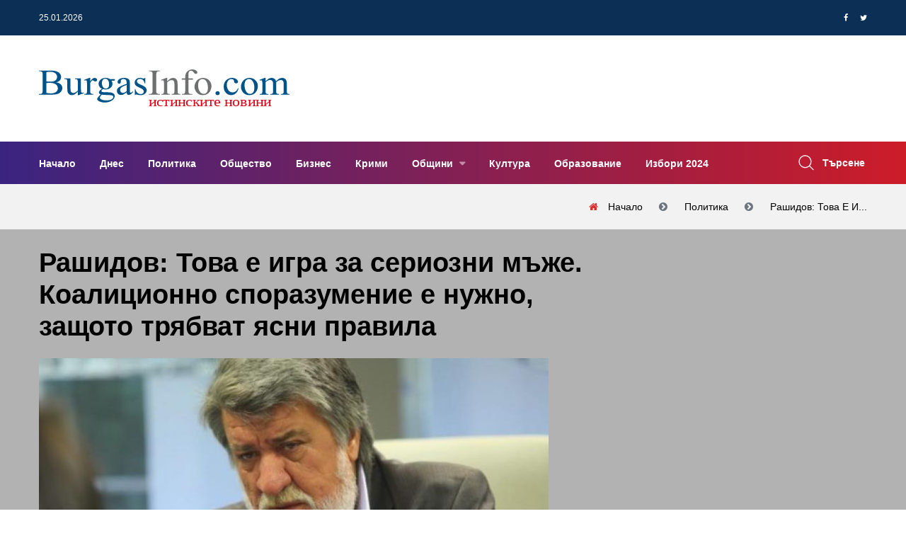

--- FILE ---
content_type: text/html; charset=UTF-8
request_url: https://www.burgasinfo.com/news/view/2/126198
body_size: 14226
content:
<!DOCTYPE html>
<html lang="bg" itemscope itemtype="https://schema.org/WebPage">
 <head>

 <title>Рашидов: Това е игра за сериозни мъже. Коалиционно споразумение е нужно, защото трябват ясни правила - Новини от Бургас и региона</title>
 <!--meta-->
 <meta charset="UTF-8" />
 <meta name="viewport" content="width=device-width, initial-scale=1.0, user-scalable=yes, minimum-scale=1.0, maximum-scale=2.0, viewport-fit=cover" />
 <meta name="format-detection" content="telephone=no" />
 <meta name="google-site-verification" content="G84U_hba45U-sCJT1WMUrcosO04CGeLSeeLzqubstro" />
 <meta name="copyright" content="2017 &amp;copy; БургасИнфо, Preview Ltd; 2011 &amp;copy; NK Software" />
 <meta name="google-site-verification" content="0mBfWtBrerAAKiRK9sSxz51DEqajhdgREj7t4h12uJ8" />
 <meta name="description" content="Това е игра за сериозни мъже. Надявам се да има, защото не виждам как би могло да се управлява без ясни правила, постановки и взаимоотношения. ГЕРБ е ед&amp;hellip;" />
 <meta name="keywords" content="рашидов, иска, коалиционно споразумение, новини, Бургас, Бургасинфо, BurgasInfo" />
 <meta property="og:title" content="Рашидов: Това е игра за сериозни мъже. Коалиционно споразумение е нужно, защото трябват ясни правила" />
 <meta property="og:type" content="article" />
 <meta property="og:site_name" content="BurgasInfo.com" />
 <meta property="og:image" content="https://www.burgasinfo.com/uploads/post/1736cb973e9ab3461d8f5791caf104a7.jpg" />
 <meta property="fb:app_id" content="226807597701120" />
 <meta property="fb:pages" content="118114194914166, 597600373763109" />
 <meta property="og:description" content="Това е игра за сериозни мъже. Надявам се да има, защото не виждам как би могло да се управлява без ясни правила, постановки и взаимоотношения. ГЕРБ е ед&amp;hellip;" />
 <meta property="og:locale" content="bg_BG" />
 <meta property="og:url" content="https://www.burgasinfo.com/news/view/2/126198" />
 <meta property="article:published_time" content="1916-07-07T09:38:09+0200" />
 <meta property="article:modified_time" content="2023-06-27T19:21:51+0300" />
 <meta property="article:author" content="БургасИнфо" />
 <meta property="article:section" content="Политика" />
 <meta property="article:tag" content="рашидов, иска, коалиционно споразумение, новини, Бургас, Бургасинфо, BurgasInfo" />
 <meta property="twitter:image" content="https://www.burgasinfo.com/uploads/post/1736cb973e9ab3461d8f5791caf104a7.jpg" />
 <meta property="twitter:card" content="summary_large_image" />
 <meta property="twitter:site" content="@burgasinfo" />
 <meta property="twitter:creator" content="@burgasinfo" />
 <meta property="twitter:title" content="Рашидов: Това е игра за сериозни мъже. Коалиционно споразумение е нужно, защото трябват ясни правила" />
 <meta property="twitter:description" content="Това е игра за сериозни мъже. Надявам се да има, защото не виждам как би могло да се управлява без ясни правила, постановки и взаимоотношения. ГЕРБ е ед&amp;hellip;" />


 <link rel="canonical" href="https://www.burgasinfo.com/news/view/2/126198"/>
 <!--style-->
 <link rel="dns-prefetch" href="https://call.cleverwebserver.com" />
 <link rel="dns-prefetch" href="https://cdn.onesignal.com" />
 <link rel="dns-prefetch" href="https://connect.facebook.net" />
 <link rel="dns-prefetch" href="https://fonts.googleapis.com" />
 <link rel="dns-prefetch" href="https://fonts.gstatic.com" />
 <link rel="dns-prefetch" href="https://googleads.g.doubleclick.net" />
 <link rel="dns-prefetch" href="https://onesignal.com" />
 <link rel="dns-prefetch" href="https://pagead2.googlesyndication.com" />
 <link rel="dns-prefetch" href="https://region1.analytics.google.com" />
 <link rel="dns-prefetch" href="https://scripts.cleverwebserver.com" />
 <link rel="dns-prefetch" href="https://ui.cleverwebserver.com" />
 <link rel="dns-prefetch" href="https://www.facebook.com" />
 <link rel="dns-prefetch" href="https://www.google-analytics.com" />
 <link rel="dns-prefetch" href="https://www.google.bg" />
 <link rel="dns-prefetch" href="https://www.googletagmanager.com" />
 <link rel="preload" as="font" href="https://www.burgasinfo.com/assets/webfonts/fa-brands-400.woff2"/>
 <link rel="preload" as="font" href="https://www.burgasinfo.com/assets/webfonts/fa-regular-400.woff2"/>
 <link rel="preload" as="font" href="https://www.burgasinfo.com/assets/webfonts/fa-solid-900.woff2"/>
 <link rel="preload" as="font" href="https://www.burgasinfo.com/assets/webfonts/fontawesome-webfont.woff2"/>
 <link rel="preload" as="style" href="https://www.burgasinfo.com/burgasinfo/css/app-common.min.css"/>
 <link rel="stylesheet" type="text/css" href="https://www.burgasinfo.com/burgasinfo/css/app-common.min.css" />
 <link rel="preload" as="script" href="https://www.burgasinfo.com/burgasinfo/js/app-common.min.js"/>

 <link rel="shortcut icon" type="image/ico" href="https://www.burgasinfo.com/images/favicon.ico"/>
 <link rel="alternate" media="only screen and (max-width: 640px)" href="https://m.burgasinfo.com/news/view/2/126198"/>
 <link rel="preload" as="image" href="/thumb/720x405/uploads/post/1736cb973e9ab3461d8f5791caf104a7.jpg" />

 <link rel="alternate" type="application/rss+xml" href="https://www.burgasinfo.com/news/rss" title="burgasinfo.com : Последни новини от Бургас и региона"/>
 <link rel="manifest" href="/manifest.json">
 <script>
 window.OneSignalDeferred = window.OneSignalDeferred || [];
 OneSignalDeferred.push(async function (OneSignal) {
 await OneSignal.init({
 appId: "42d92347-d9c0-48b7-951a-db573a331be3",
 safari_web_id: "web.onesignal.auto.456a4abd-b5a3-4365-958f-9af6b49613be",
 notifyButton: {
 enable: true,
 },
 requiresUserPrivacyConsent: true,
 autoResubscribe: true,
 });
 });

 </script>
 <script>
 (adsbygoogle = window.adsbygoogle || []).pauseAdRequests = 1;
 // (adsbygoogle = window.adsbygoogle || []).push({
 // google_ad_client: "ca-pub-5395473593878378",
 // enable_page_level_ads: true
 // });
 //document.addEventListener('touchstart',function(){(adsbygoogle = window.adsbygoogle || []).pauseAdRequests=0;},{once:true});
 //document.addEventListener('mousemove',function(){(adsbygoogle = window.adsbygoogle || []).pauseAdRequests=0;},{once:true});
 </script>
 <script async src="https://securepubads.g.doubleclick.net/tag/js/gpt.js"></script>
 <script data-ad-client="ca-pub-5395473593878378" async src="https://pagead2.googlesyndication.com/pagead/js/adsbygoogle.js?client=ca-pub-5395473593878378" Crossorigin="anonymous"></script>
 </head>
 <body>

 <!-- Google tag (gtag.js) -->
 <script async src="https://www.googletagmanager.com/gtag/js?id=G-3GCC4PJXXD"></script>
 <script>
 window.dataLayer = window.dataLayer || [];
 function gtag() {
 dataLayer.push(arguments);
 }
 gtag('js', new Date());

 gtag('config', 'G-3GCC4PJXXD');
 gtag('config', 'G-SVX56N9HDZ');
 gtag('event', 'pageview', {'send_to': ['G-3GCC4PJXXD', 'G-SVX56N9HDZ'], 'anonymizeIp': true});
 </script>
 <div id="fb-root"></div>
 <script type="application/ld+json">
 {
 "@context": "https://schema.org",
 "@type": "WebPage",
 "publisher": {
 "@context": "https://schema.org",
 "@type": "Organization",
 "name": "БургасИнфо",
 "url" : "https://burgasinfo.com",
 "logo": {
 "@context":"https://schema.org",
 "@type": "ImageObject",
 "url":"https://www.burgasinfo.com/images/logo.png"
 }
 },
 "author": {
 "@context": "https://schema.org",
 "@type": "Organization",
 "name": "БургасИнфо",
 "url" : "https://burgasinfo.com",
 "logo": {
 "@context":"https://schema.org",
 "@type": "ImageObject",
 "contentUrl":"https://www.burgasinfo.com/images/logo.png"
 }
 }
 }
 </script>
 <!--********************************************************-->
 <!--********************* SITE HEADER **********************-->
 <!--********************************************************-->
 <header class="site-header header-style-three">
 <!--~~~~~~~~~~~~~~~~~~~~~~~~~~~~~~~~~~~~~~~
 Start Header Top Navbar
 ~~~~~~~~~~~~~~~~~~~~~~~~~~~~~~~~~~~~~~~-->
 <div class="header-top-navbar">
 <div class="container">
 <div class="row">
 <div class="col-lg-6 col-md-6 col-sm-6">
 <div class="top-navbar-left">
 <ul class="info">
 <li class="info-date">25.01.2026</li>
 <li class="temperature"></li>
 </ul>
 </div><!--~./ top-navbar-left ~-->
 </div>
 <div class="col-lg-6 col-md-6 col-sm-6">
 <div class="top-navbar-right">

 <div class="social-profile">
 <ul class="social-share-two">
 <li><a href="https://www.facebook.com/dialog/share?app_id=1066192483498302&display=popup&href=https%3A%2F%2Fwww.burgasinfo.com%2Fnews%2Fview%2F2%2F126198&redirect_uri=https%3A%2F%2Fwww.burgasinfo.com%2Fnews%2Fview%2F2%2F126198"><i class="fa fa-facebook"></i></a></li>
 <li><a href="https://twitter.com/intent/tweet?text=https%3A%2F%2Fwww.burgasinfo.com%2Fnews%2Fview%2F2%2F126198" target="_blank"><i class="fa fa-twitter"></i></a></li>

 </ul>
 </div><!--~./ social-profile ~-->
 </div><!--~./ top-navbar-right ~-->
 </div>
 </div>
 </div>
 </div><!--~./ end header top navbar ~-->

 <!--~~~~~~~~~~~~~~~~~~~~~~~~~~~~~~~~~~~~~~~
 Start Header Middle Area
 ~~~~~~~~~~~~~~~~~~~~~~~~~~~~~~~~~~~~~~~-->
 <div class="header-middle-area ptb-20">
 <div class="container">
 <div class="row align-items-center">
 <div class="col-lg-4">
 <div class="site-logo-block">
 <a class="navbar-brand site-logo" href="/">
 <img width="355" height="55" src="/images/logo_BurgasInfo.svg" alt="logo">


 </a>
 </div><!--~./ site-logo-block ~-->
 </div>
 <div class="col-lg-8">
 <!--~~~~~ Start Add Banner ~~~~~-->
 <div class="add-banner">
 <div class="add-content text-right ad_placeholder size728x90" data-ad="1">
 </div>
 </div><!--~./ end add banner ~-->
 </div>
 </div>
 </div>
 </div><!--~./ end header middle area ~-->

<!--~~~~~~~~~~~~~~~~~~~~~~~~~~~~~~~~~~~~~~~
 Start Site Navigation
~~~~~~~~~~~~~~~~~~~~~~~~~~~~~~~~~~~~~~~-->
<div class="site-navigation">
 <div class="container">
 <div class="row">
 <div class="col-12">
 <div class="navbar navbar-expand-lg navigation-area">
 <div class="mainmenu-area">
 <nav class="menu">
 <ul id="nav">
 <li >
 <a href="/" title="Начало">
 Начало </a>
 </li>
 <li >
 <a href="/news/today" title="Днес">
 Днес </a>
 </li>
 <li >
 <a href="/news/index/2" title="Политика">
 Политика </a>
 </li>
 <li >
 <a href="/news/index/5" title="Общество">
 Общество </a>
 </li>
 <li >
 <a href="/news/index/3" title="Бизнес">
 Бизнес </a>
 </li>
 <li >
 <a href="/news/index/10" title="Крими">
 Крими </a>
 </li>
 <li class="dropdown-trigger">
 <a href="/news/index/municipality" title="Общини">
 Общини </a>
 <ul class="dropdown-content">
 <li>
 <a href="/news/index/municipality/1" title="Бургас">
 Бургас </a>
 </li>
 <li>
 <a href="/news/index/municipality/2" title="Айтос">
 Айтос </a>
 </li>
 <li>
 <a href="/news/index/municipality/9" title="Камено">
 Камено </a>
 </li>
 <li>
 <a href="/news/index/municipality/3" title="Карнобат">
 Карнобат </a>
 </li>
 <li>
 <a href="/news/index/municipality/8" title="Малко Търново">
 Малко Търново </a>
 </li>
 <li>
 <a href="/news/index/municipality/4" title="Несебър">
 Несебър </a>
 </li>
 <li>
 <a href="/news/index/municipality/12" title="Поморие">
 Поморие </a>
 </li>
 <li>
 <a href="/news/index/municipality/6" title="Приморско">
 Приморско </a>
 </li>
 <li>
 <a href="/news/index/municipality/10" title="Руен">
 Руен </a>
 </li>
 <li>
 <a href="/news/index/municipality/5" title="Созопол">
 Созопол </a>
 </li>
 <li>
 <a href="/news/index/municipality/7" title="Средец">
 Средец </a>
 </li>
 <li>
 <a href="/news/index/municipality/11" title="Сунгурларе">
 Сунгурларе </a>
 </li>
 <li>
 <a href="/news/index/municipality/13" title="Царево">
 Царево </a>
 </li>
 </ul>
 </li>
 <li >
 <a href="/news/index/7" title="Култура">
 Култура </a>
 </li>
 <li >
 <a href="/news/index/52" title="Образование">
 Образование </a>
 </li>
 <li >
 <a href="/news/index/152" title="Избори 2024">
 Избори 2024 </a>
 </li>
 </ul>
 </nav><!--/.menu-->
 </div><!--~./ mainmenu-wrap ~-->

 <div class="header-navigation-right">
 <div class="search-wrap">
 <div class="search-btn">
 <img width="22" height="22" src="/assets/images/icon/search.png" alt="icon">
 <span>Търсене</span>
 </div>
 <div class="search-form">
 <form action="/news/search/" method="get" enctype="application/x-www-form-urlencoded">
 <input type="search" name="search" placeholder="Search">
 <button type="submit" value=""><i class='fa fa-search'></i></button>
 </form>
 </div>
 </div><!--~./ search-wrap ~-->

 </div><!--~./ header-navigation-right ~-->
 </div><!--~./ navigation-area ~-->
 </div>
 </div>
 </div>
</div><!--~./ site-navigation ~-->

<!--~~~~~~~~~~~~~~~~~~~~~~~~~~~~~~~~~~~~~~~
 Start Mobile Menu
~~~~~~~~~~~~~~~~~~~~~~~~~~~~~~~~~~~~~~~-->
<div class="mobile-menu">
 <a class="mobile-logo" href="/">
 <img width="412" height="64" src="/images/logo_BurgasInfo.svg" alt="logo">

 </a>
</div><!--~~./ end mobile menu ~~-->


 </header>
 <div class="ad_placeholder mobile size320x100" data-ad="32">320x100</div>
 <div class="ad_placeholder mobile size320x100" data-ad="33" style="margin-top:30px">320x100</div>


 <div class="page-title-area ptb-20">
 <div class="container">
 <div class="row">
 <div class="col-12">
 <div class="page-header-content">
 <div class="page-header-caption">
 </div>
 <div class="breadcrumb-area">
 <ol class="breadcrumb" itemprop="breadcrumb" itemscope itemtype="http://schema.org/BreadcrumbList">
 <li class="breadcrumb-item" itemprop="itemListElement" itemscope itemtype="http://schema.org/ListItem">
 <a itemprop="item" title="Начало" href="/">
 <span itemprop="name">Начало</span>
 </a>
 <meta itemprop="name" content="Начало"/>
 <meta itemprop="position" content="1"/>
 </li>
 <li class="breadcrumb-item" itemprop="itemListElement" itemscope itemtype="http://schema.org/ListItem">
 <a itemprop="item" title="Политика" href="/news/index/2">
 <span itemprop="name">Политика</span>
 </a>
 <meta itemprop="position" content="2"/>
 </li>
 <li aria-current="page" class="breadcrumb-item" itemprop="itemListElement" itemscope itemtype="http://schema.org/ListItem">
 <a itemprop="item" title="Рашидов: Това е игра за сериозни мъже. Коалиционно споразумение е нужно, защото трябват ясни правила" href="https://www.burgasinfo.com/news/view/2/126198">
 <span itemprop="name">Рашидов: Това е и...</span>
 </a>
 <meta itemprop="position" content="3"/>
 </li>

 </ol>
 </div>
 </div><!--~~./ page-header-content ~~-->
 </div>
 </div>
 </div><!--~~./ end container ~~-->
 </div>

<!--********************************************************-->
<!--********************* SITE CONTENT *********************-->
<!--********************************************************-->
<div class="site-content">

 <script type="application/ld+json">
 {
 "@context": "https://schema.org",
 "@type": "NewsArticle",
 "@id": "https://burgasinfo.com/news/view/2/126198",
 "name":"\u0420\u0430\u0448\u0438\u0434\u043e\u0432: \u0422\u043e\u0432\u0430 \u0435 \u0438\u0433\u0440\u0430 \u0437\u0430 \u0441\u0435\u0440\u0438\u043e\u0437\u043d\u0438 \u043c\u044a\u0436\u0435. \u041a\u043e\u0430\u043b\u0438\u0446\u0438\u043e\u043d\u043d\u043e \u0441\u043f\u043e\u0440\u0430\u0437\u0443\u043c\u0435\u043d\u0438\u0435 \u0435 \u043d\u0443\u0436\u043d\u043e, \u0437\u0430\u0449\u043e\u0442\u043e \u0442\u0440\u044f\u0431\u0432\u0430\u0442 \u044f\u0441\u043d\u0438 \u043f\u0440\u0430\u0432\u0438\u043b\u0430",
 "publisher": {
 "@type": "Organization",
 "name": "\u0411\u0443\u0440\u0433\u0430\u0441\u0418\u043d\u0444\u043e",
 "url" : "https://burgasinfo.com",
 "logo": {
 "@type": "ImageObject",
 "url":"https://www.burgasinfo.com/images/logo.png"
 }
 },
 "author": {
 "@type": "Organization",
 "name": "\u0411\u0443\u0440\u0433\u0430\u0441\u0418\u043d\u0444\u043e",
 "url" : "https://burgasinfo.com",
 "logo": {
 "@type": "ImageObject",
 "contentUrl":"https://www.burgasinfo.com/images/logo.png"
 }
 },
 "headline": "\u0420\u0430\u0448\u0438\u0434\u043e\u0432: \u0422\u043e\u0432\u0430 \u0435 \u0438\u0433\u0440\u0430 \u0437\u0430 \u0441\u0435\u0440\u0438\u043e\u0437\u043d\u0438 \u043c\u044a\u0436\u0435. \u041a\u043e\u0430\u043b\u0438\u0446\u0438\u043e\u043d\u043d\u043e \u0441\u043f\u043e\u0440\u0430\u0437\u0443\u043c\u0435\u043d\u0438\u0435 \u0435 \u043d\u0443\u0436\u043d\u043e, \u0437\u0430\u0449\u043e\u0442\u043e \u0442\u0440\u044f\u0431\u0432\u0430\u0442 \u044f\u0441\u043d\u0438 \u043f\u0440\u0430\u0432\u0438\u043b\u0430",
 "image": {
 "@type": "ImageObject",
 "url":"https://www.burgasinfo.com/thumb/690x550/uploads/post/1736cb973e9ab3461d8f5791caf104a7.jpg",
 "height": "550px",
 "width": "690px"
 },
 "datePublished": "2023-06-27 19:21:51",
 "dateModified": "2023-06-27 19:21:51",
 "description":"\u0422\u043e\u0432\u0430 \u0435 \u0438\u0433\u0440\u0430 \u0437\u0430 \u0441\u0435\u0440\u0438\u043e\u0437\u043d\u0438 \u043c\u044a\u0436\u0435. \u041d\u0430\u0434\u044f\u0432\u0430\u043c \u0441\u0435 \u0434\u0430 \u0438\u043c\u0430, \u0437\u0430\u0449\u043e\u0442\u043e \u043d\u0435 \u0432\u0438\u0436\u0434\u0430\u043c \u043a\u0430\u043a \u0431\u0438 \u043c\u043e\u0433\u043b\u043e \u0434\u0430 \u0441\u0435 \u0443\u043f\u0440\u0430\u0432\u043b\u044f\u0432\u0430 \u0431\u0435\u0437 \u044f\u0441\u043d\u0438 \u043f\u0440\u0430\u0432\u0438\u043b\u0430, \u043f\u043e\u0441\u0442\u0430\u043d\u043e\u0432\u043a\u0438 \u0438 \u0432\u0437\u0430\u0438\u043c\u043e\u043e\u0442\u043d\u043e\u0448\u0435\u043d\u0438\u044f. \u0413\u0415\u0420\u0411 \u0435 \u0435\u0434&hellip;",
 "commentCount":"0",
 "mainEntityOfPage": {
 "@type":"WebPage",
 "@id":"https://burgasinfo.com/news/view/2/126198"}
 }
 </script>
 <div class="post-header single-post-header" style="position:relative; background-color: rgba(0,0,0,0.3)">
 <div class="container">
 <div class="row">
 <div class="col-lg-8">
 <div class="content-entry-wrap">
 <div class="featured-badge-list">

 </div><!--./ featured-badge-list -->
 <h1 class="entry-title">
 Рашидов: Това е игра за сериозни мъже. Коалиционно споразумение е нужно, защото трябват ясни правила </h1><!--./ entry-title -->
 <img width="720" height="auto" style="aspect-ratio:1.5" srcset="https://www.burgasinfo.com/thumb/720x480/uploads/post/1736cb973e9ab3461d8f5791caf104a7.jpg 720w,https://www.burgasinfo.com/thumb/300x200/uploads/post/1736cb973e9ab3461d8f5791caf104a7.jpg 300w" sizes="(max-width: 720px) 300px, 720px" alt="Рашидов: Това е игра за сериозни мъже. Коалиционно споразумение е нужно, защото трябват ясни правила"/>
 <div class="entry-meta-content">
 <div class="entry-meta-author">

 <div class="entry-author-name">
 <a href="#">БургасИнфо</a>
 </div>
 </div><!--./ entry-meta-author -->
 <div class="entry-date">
 <span>27.06.2023 19:21:51</span>
 </div><!--./ entry-date -->
 <div class="entry-views">
 <span>598</span>
 </div><!--./ entry-date -->
 <div class="entry-category">
 <a class="cat" href="/news/index/2" title="Политика">Политика</a>
 </div><!--./ entry-category -->
 <div class="entry-comment">
 <a title="Добави коментар" href="#contact_form" class="read_more page_margin_top scroll_to_comments"><span class="arrow"></span><span>Добави коментар</span></a>
 </div>

 </div><!--./ entry-meta-content -->
 </div><!--./ content-entry-wrap -->
 </div>
 <div class="col-lg-4">
 <div class="ad_placeholder size300x250" data-ad="17">300 x 250</div>
 </div>
 </div>
 </div>
 </div>



 <!--~~~~~ Start Main Wrapper ~~~~~-->
 <div class="main-wrapper ptb-80">
 <div class="container">
 <div class="row">
 <div class="col-lg-8">
 <div class="ad_placeholder size728x90" data-ad="19"></div>
 <div class="ad_placeholder size728x90 mb-60 mt-60" data-ad="7"></div>

 <div class="ad_placeholder mobile size300x250" data-ad="17">300 x 250</div>

 <!--~~~~~ Start Site Main ~~~~~-->
 <main class="site-main">
 <div class="post single-post single-post-one">

 <div class="entry-content">
 <p>Това е игра за сериозни мъже. Надявам се да има, защото не виждам как би могло да се управлява без ясни правила, постановки и взаимоотношения. ГЕРБ е една стара партия, която си позволи да направи безкрайно много компромиси. Хубаво би било да има правила тази игра, защото иначе няма как да стане. Да се надяваме, че ще има споразумение. Това заяви в предаването &bdquo;Денят на живо&rdquo; по NOVA News депутатът от ГЕРБ-СДС и бивш председател на НС Вежди Рашидов, коментирайки възможността за коалиционно споразумение между ПП-ДБ и ГЕРБ-СДС.</p>
<p>Той обясни и какво би означавало едно коалиционно споразумение. &bdquo;Това са правилата, по които ще се управлява коалиционно. Защото то не само, че е коалиционно. ГЕРБ изцяло даде възможността те да носят отговорността и да направят свое правителство &ndash; с изключение на Мария Габриел, която трябваше да бъде премиер. Защото нека не забравяме, че ГЕРБ е партията, която победи. Когато толкова компромиси направи една зряла партия като ГЕРБ в името на разума &ndash; трябва разумът да работи. А в името на разума, България се нуждае от стабилност. И всички сме били за това, и ГЕРБ направи всички тези компромиси с ясната мисъл, че България трябва да има официално правителство и хората трябва да се успокоят. Защото все повече затъваме в тинята, до която сме стигнали почти. Ако това не се казва компромис &ndash; не знам какво друго да е&rdquo;, посочи Рашидов.</p>
<p></p>
<p>Депутатът от ГЕРБ изрази надежда, че след лидерската среща в НС ще има споразумение. &bdquo;Хубаво е най-накрая да има някакви ясни правила. да се седне на една маса. ГЕРБ правилно иска правила, иначе става анархия и хаос. Ние им дадохме цялата власт. Те я пожелаха. Сега да си поемат отговорността. Но не могат да използват гласовете на ГЕРБ и да правят каквото си искат. Без гласовете на голямата партия ГЕРБ този филм няма да има продължение. Смятам, че трябва да се вразумят. Да седнат на една маса и да се разберат като мъже, като достойни хора. Партньорите това правят &ndash; сядат на една маса&rdquo;.</p>
<p>Рашидов коментира и въпроса възможно ли е лидерите да не се разберат и да се отиде към предсрочни избори. &bdquo;Най-лесното са предсрочните избори. Ние това го разбрахме. Компромисите са важни и са направени, защото държавата е по-важна от всичко останало. Трети месец започва, а ние не сме гласували комисиите, които трябва да вкарват законопроекти. Ако това е промяната &ndash; много е лошо. Пътят не върви добре&rdquo;.</p>
<br />
<p>Според депутата не може ГЕРБ &bdquo;да бъде подчинена с извиване на ръце, за да управлява&rdquo;. &bdquo;ГЕРБ е стара и опитна партия. И няма как да стане това с извиването на ръце. Нито пък аз бих се съгласил. Не може моята победа да е повод да ми извивате ръцете. Не е честно, не е хигиенично. Дълбоко се надявам това да приключи, да се разберем и да поставим ясни правила. ГЕРБ няма министри, но тогава нека да упражнят властта и да си поемат отговорността&rdquo;, категоричен е той.</p> </div><!--entry content-->
 <div class="ad_placeholder size650x250" data-ad="29"></div>
 <div class="ad_placeholder mobile size650x250" data-ad="30"></div>

 <div class="entry-footer mt-60">
 <div class="entry-tag">
 <a href="/news/index/2" title="Политика" rel="tag">Политика</a>
 </div><!--/.entry-tag-->
 </div><!--/.entry-footer-->
 </div>





 <!--~~~~~ Start Comments Area ~~~~~-->
 <div class="comments-area" id="comments">
 <div class="comment-respond" id="respond">
 <h3 class="comment-reply-title headline"><span>Напишете коментар</span></h3>

 <form name="contactForm" id="contact_form" method="post" action="/news/comment/126198">
 <div class="row">
 <div class="col-12">
 <p>
 <textarea name='message' id='message' required="required" class="form-control" aria-required="true" rows="8" cols="45" placeholder="Вашият коментар...."></textarea>
 </p>
 </div>
 <div class="col-lg-6">
 <p>
 <input type='text' name='name' id='name' required="required" class="form-control" aria-required="true" placeholder="Вашето име">
 </p>
 </div>
 <div class="col-lg-6">
 <p>
 <input type='text' name='email' id='email-comments' class="form-control" aria-required="true" placeholder="Електронна поща">
 </p>
 </div>
 <div class="col-md-12">
 <p class="form-submit">
 <input type="submit" value="ДОБАВИ КОМЕНТАР" id="submit" name="submit">
 </p>
 </div>
 </div>
 </form>
 </div><!-- #respond -->
 <div class="mt-4 mb-4" id="comments_container">
 <h3 class="headline">0 Коментара</h3>
 <ul id="comments_list">
 </ul>
 </div>
 </div> <!--~./ end comments area ~-->
 <!--~~~~~ Start Related Category Post ~~~~~-->
 <div class="related-category-post">
 <h3 class="headline"></h3>
 <div class="row">
 <!--~~~~~ Start Post ~~~~~-->
 </div>
 </div><!--~./ end related category post ~-->


 <div class="ad_placeholder mobile size300x250" data-ad="31"></div>

 <div class="related-post pt-80 mb-30">
 <h3 class="headline">Последни новини</h3>
 <div class="row">
 <!--~~~~~ Start Post ~~~~~-->
 <div class="col-12">
 <article class="post hentry post-list">
 <div class="entry-thumb">
 <figure class="thumb-wrap">
 <a href="/news/view/2/148372" title="ГЕРБ влиза в изборите с ясна програма и изключва коалиция с „Възраждане“">
 <img width="270" height="220" class="lazy" src="/images/spinner.gif" data-src='/thumb/270x220/uploads/post/e7b31377d2cacb81e581f250265a68c1.jpg' alt='img'>
 </a>

 </figure><!--./ thumb-wrap -->
 </div><!--./ entry-thumb -->
 <div class="content-entry-wrap">
 <div class="entry-content">
 <h3 class="entry-title">
 <a href="/news/view/2/148372" title="ГЕРБ влиза в изборите с ясна програма и изключва коалиция с „Възраждане“">ГЕРБ влиза в изборите с ясна програма и изключва коалиция с „Възраждане“</a>
 </h3><!--./ entry-title -->
 </div><!--./ entry-content -->
 <div class="entry-meta-content">
 <div class="entry-meta-author">

 <div class="entry-author-name">
 <a href="#">БургасИнфо</a>
 </div>
 </div><!--./ entry-meta-author -->
 <div class="entry-date">
 <span>24.01.2026 21:54:10</span>
 </div><!--./ entry-date -->
 <div class="entry-views">
 <span>186</span>
 </div><!--./ entry-date -->
 <div class="entry-category">
 <a class="cat" href="/news/index/2" title="Политика">Политика</a>
 </div><!--./ entry-category -->
 </div><!--./ entry-meta-content -->
 <div class="entry-summary">
 <p>ГЕРБ&nbsp;ще се яви на предстоящите избори с&nbsp;ясна визия и програма за управление, като целта остава партията отново да бъде&nbsp;първа политическа &hellip;</p>
 </div>
 </div><!--./ content-entry-wrap -->
 </article>
 </div><!--~./ end post ~-->
 <!--~~~~~ Start Post ~~~~~-->
 <div class="col-12">
 <article class="post hentry post-list">
 <div class="entry-thumb">
 <figure class="thumb-wrap">
 <a href="/news/view/2/148371" title="Фен на Левски от &quot;София Запад&quot; загина на фронта в Украйна">
 <img width="270" height="220" class="lazy" src="/images/spinner.gif" data-src='/thumb/270x220/uploads/post/61c555d98a1ffbd2393515fdf4028160.jpg' alt='img'>
 </a>

 </figure><!--./ thumb-wrap -->
 </div><!--./ entry-thumb -->
 <div class="content-entry-wrap">
 <div class="entry-content">
 <h3 class="entry-title">
 <a href="/news/view/2/148371" title="Фен на Левски от &quot;София Запад&quot; загина на фронта в Украйна">Фен на Левски от "София Запад" загина на фронта в Украйна</a>
 </h3><!--./ entry-title -->
 </div><!--./ entry-content -->
 <div class="entry-meta-content">
 <div class="entry-meta-author">

 <div class="entry-author-name">
 <a href="#">БургасИнфо</a>
 </div>
 </div><!--./ entry-meta-author -->
 <div class="entry-date">
 <span>24.01.2026 21:18:47</span>
 </div><!--./ entry-date -->
 <div class="entry-views">
 <span>150</span>
 </div><!--./ entry-date -->
 <div class="entry-category">
 <a class="cat" href="/news/index/2" title="Политика">Политика</a>
 </div><!--./ entry-category -->
 </div><!--./ entry-meta-content -->
 <div class="entry-summary">
 <p>"Организацията ни скърби! Загубихме един млад, сърцат и обичан наш брат! Почивай в мир, Мишо! Никога няма да бъдеш забравен!", тези думи написаха от улт&hellip;</p>
 </div>
 </div><!--./ content-entry-wrap -->
 </article>
 </div><!--~./ end post ~-->
 <!--~~~~~ Start Post ~~~~~-->
 <div class="col-12">
 <article class="post hentry post-list">
 <div class="entry-thumb">
 <figure class="thumb-wrap">
 <a href="/news/view/8/148370" title="Бургазлията Цанко Цанков триумфира на Световната купа по зимно плуване в Гдиня">
 <img width="270" height="220" class="lazy" src="/images/spinner.gif" data-src='/thumb/270x220/uploads/post/816813aee55e0d13b5844a88a60b0796.jpg' alt='img'>
 </a>

 </figure><!--./ thumb-wrap -->
 </div><!--./ entry-thumb -->
 <div class="content-entry-wrap">
 <div class="entry-content">
 <h3 class="entry-title">
 <a href="/news/view/8/148370" title="Бургазлията Цанко Цанков триумфира на Световната купа по зимно плуване в Гдиня">Бургазлията Цанко Цанков триумфира на Световната купа по зимно плуване в Гдиня</a>
 </h3><!--./ entry-title -->
 </div><!--./ entry-content -->
 <div class="entry-meta-content">
 <div class="entry-meta-author">

 <div class="entry-author-name">
 <a href="#">БургасИнфо</a>
 </div>
 </div><!--./ entry-meta-author -->
 <div class="entry-date">
 <span>24.01.2026 20:24:08</span>
 </div><!--./ entry-date -->
 <div class="entry-views">
 <span>216</span>
 </div><!--./ entry-date -->
 <div class="entry-category">
 <a class="cat" href="/news/index/8" title="Спорт">Спорт</a>
 </div><!--./ entry-category -->
 </div><!--./ entry-meta-content -->
 <div class="entry-summary">
 <p>Цанко Цанков стана шампион на 1000 метра на Световната купа по зимно плуване в Гдиня, Полша.
Българинът спря хронометрите на 12:56.92 минути.&nbsp;
Вт&hellip;</p>
 </div>
 </div><!--./ content-entry-wrap -->
 </article>
 </div><!--~./ end post ~-->
 <!--~~~~~ Start Post ~~~~~-->
 <div class="col-12">
 <article class="post hentry post-list">
 <div class="entry-thumb">
 <figure class="thumb-wrap">
 <a href="/news/view/5/148369" title="Времето утре: Денят започва с мъгли, след обяд ще превали">
 <img width="270" height="220" class="lazy" src="/images/spinner.gif" data-src='/thumb/270x220/uploads/post/9d40e14f71355dc14b458f9e1cdcd677.jpg' alt='img'>
 </a>

 </figure><!--./ thumb-wrap -->
 </div><!--./ entry-thumb -->
 <div class="content-entry-wrap">
 <div class="entry-content">
 <h3 class="entry-title">
 <a href="/news/view/5/148369" title="Времето утре: Денят започва с мъгли, след обяд ще превали">Времето утре: Денят започва с мъгли, след обяд ще превали</a>
 </h3><!--./ entry-title -->
 </div><!--./ entry-content -->
 <div class="entry-meta-content">
 <div class="entry-meta-author">

 <div class="entry-author-name">
 <a href="#">БургасИнфо</a>
 </div>
 </div><!--./ entry-meta-author -->
 <div class="entry-date">
 <span>24.01.2026 19:50:34</span>
 </div><!--./ entry-date -->
 <div class="entry-views">
 <span>211</span>
 </div><!--./ entry-date -->
 <div class="entry-category">
 <a class="cat" href="/news/index/5" title="Общество">Общество</a>
 </div><!--./ entry-category -->
 </div><!--./ entry-meta-content -->
 <div class="entry-summary">
 <p>През нощта на много места в равнините и низините времето ще се задържи облачно и мъгливо, съобщава Националният институт по метеорология и хидрология (Н&hellip;</p>
 </div>
 </div><!--./ content-entry-wrap -->
 </article>
 </div><!--~./ end post ~-->
 <!--~~~~~ Start Post ~~~~~-->
 <div class="col-12">
 <article class="post hentry post-list">
 <div class="entry-thumb">
 <figure class="thumb-wrap">
 <a href="/news/view/5/148368" title="Една година пробация и общественополезен труд за 16-годишния, убил коте в Севлиево">
 <img width="270" height="220" class="lazy" src="/images/spinner.gif" data-src='/thumb/270x220/uploads/post/db58d7a0453a2821cb77ea8c1ef9a3d2.jpg' alt='img'>
 </a>

 </figure><!--./ thumb-wrap -->
 </div><!--./ entry-thumb -->
 <div class="content-entry-wrap">
 <div class="entry-content">
 <h3 class="entry-title">
 <a href="/news/view/5/148368" title="Една година пробация и общественополезен труд за 16-годишния, убил коте в Севлиево">Една година пробация и общественополезен труд за 16-годишния, убил коте в Севлиево</a>
 </h3><!--./ entry-title -->
 </div><!--./ entry-content -->
 <div class="entry-meta-content">
 <div class="entry-meta-author">

 <div class="entry-author-name">
 <a href="#">БургасИнфо</a>
 </div>
 </div><!--./ entry-meta-author -->
 <div class="entry-date">
 <span>24.01.2026 18:50:06</span>
 </div><!--./ entry-date -->
 <div class="entry-views">
 <span>151</span>
 </div><!--./ entry-date -->
 <div class="entry-category">
 <a class="cat" href="/news/index/5" title="Общество">Общество</a>
 </div><!--./ entry-category -->
 </div><!--./ entry-meta-content -->
 <div class="entry-summary">
 <p>Районният съд в Севлиево постанови присъда за 16-годишния младеж, обвинен в проява на крайна жестокост към животно. Непълнолетният извършител получи нак&hellip;</p>
 </div>
 </div><!--./ content-entry-wrap -->
 </article>
 </div><!--~./ end post ~-->
 <!--~~~~~ Start Post ~~~~~-->
 <div class="col-12">
 <article class="post hentry post-list">
 <div class="entry-thumb">
 <figure class="thumb-wrap">
 <a href="/news/view/2/148367" title="ПП ще се яви на изборите в коалиция с ДБ при три условия">
 <img width="270" height="220" class="lazy" src="/images/spinner.gif" data-src='/thumb/270x220/uploads/post/b3f7a42dcadb4bbe6962b5e73e0bc2bf.jpg' alt='img'>
 </a>

 </figure><!--./ thumb-wrap -->
 </div><!--./ entry-thumb -->
 <div class="content-entry-wrap">
 <div class="entry-content">
 <h3 class="entry-title">
 <a href="/news/view/2/148367" title="ПП ще се яви на изборите в коалиция с ДБ при три условия">ПП ще се яви на изборите в коалиция с ДБ при три условия</a>
 </h3><!--./ entry-title -->
 </div><!--./ entry-content -->
 <div class="entry-meta-content">
 <div class="entry-meta-author">

 <div class="entry-author-name">
 <a href="#">БургасИнфо</a>
 </div>
 </div><!--./ entry-meta-author -->
 <div class="entry-date">
 <span>24.01.2026 18:36:18</span>
 </div><!--./ entry-date -->
 <div class="entry-views">
 <span>235</span>
 </div><!--./ entry-date -->
 <div class="entry-category">
 <a class="cat" href="/news/index/2" title="Политика">Политика</a>
 </div><!--./ entry-category -->
 </div><!--./ entry-meta-content -->
 <div class="entry-summary">
 <p>"Продължаваме промяната" ще участва в предсрочните парламентарни избори в коалиция с "Демократична България"&nbsp;при три ключови условия: запазване на &hellip;</p>
 </div>
 </div><!--./ content-entry-wrap -->
 </article>
 </div><!--~./ end post ~-->
 <!--~~~~~ Start Post ~~~~~-->
 <div class="col-12">
 <article class="post hentry post-list">
 <div class="entry-thumb">
 <figure class="thumb-wrap">
 <a href="/news/view/2/148366" title="САЩ се оттеглиха и от СЗО">
 <img width="270" height="220" class="lazy" src="/images/spinner.gif" data-src='/thumb/270x220/uploads/post/9f5db5a0fa9c5521910c91df27c455e3.jpg' alt='img'>
 </a>

 </figure><!--./ thumb-wrap -->
 </div><!--./ entry-thumb -->
 <div class="content-entry-wrap">
 <div class="entry-content">
 <h3 class="entry-title">
 <a href="/news/view/2/148366" title="САЩ се оттеглиха и от СЗО">САЩ се оттеглиха и от СЗО</a>
 </h3><!--./ entry-title -->
 </div><!--./ entry-content -->
 <div class="entry-meta-content">
 <div class="entry-meta-author">

 <div class="entry-author-name">
 <a href="#">БургасИнфо</a>
 </div>
 </div><!--./ entry-meta-author -->
 <div class="entry-date">
 <span>24.01.2026 17:32:08</span>
 </div><!--./ entry-date -->
 <div class="entry-views">
 <span>268</span>
 </div><!--./ entry-date -->
 <div class="entry-category">
 <a class="cat" href="/news/index/2" title="Политика">Политика</a>
 </div><!--./ entry-category -->
 </div><!--./ entry-meta-content -->
 <div class="entry-summary">
 <p>Съединените щати окончателно приключиха оттеглянето си от Световната здравна организация (СЗО) една година след като президентът Доналд Тръмп обяви прек&hellip;</p>
 </div>
 </div><!--./ content-entry-wrap -->
 </article>
 </div><!--~./ end post ~-->
 <!--~~~~~ Start Post ~~~~~-->
 <div class="col-12">
 <article class="post hentry post-list">
 <div class="entry-thumb">
 <figure class="thumb-wrap">
 <a href="/news/view/2/148365" title="Зафиров: Новият проект няма да събере повече от половината гласове">
 <img width="270" height="220" class="lazy" src="/images/spinner.gif" data-src='/thumb/270x220/uploads/post/416f373c15586b5eba9c5aec5c53d6fa.jpg' alt='img'>
 </a>

 </figure><!--./ thumb-wrap -->
 </div><!--./ entry-thumb -->
 <div class="content-entry-wrap">
 <div class="entry-content">
 <h3 class="entry-title">
 <a href="/news/view/2/148365" title="Зафиров: Новият проект няма да събере повече от половината гласове">Зафиров: Новият проект няма да събере повече от половината гласове</a>
 </h3><!--./ entry-title -->
 </div><!--./ entry-content -->
 <div class="entry-meta-content">
 <div class="entry-meta-author">

 <div class="entry-author-name">
 <a href="#">БургасИнфо</a>
 </div>
 </div><!--./ entry-meta-author -->
 <div class="entry-date">
 <span>24.01.2026 16:55:38</span>
 </div><!--./ entry-date -->
 <div class="entry-views">
 <span>296</span>
 </div><!--./ entry-date -->
 <div class="entry-category">
 <a class="cat" href="/news/index/2" title="Политика">Политика</a>
 </div><!--./ entry-category -->
 </div><!--./ entry-meta-content -->
 <div class="entry-summary">
 <p>Новият проект&nbsp;няма да събере повече от половината от гласовете на всички български избиратели. Това заяви лидерът на "БСП - Обединена левица" Атана&hellip;</p>
 </div>
 </div><!--./ content-entry-wrap -->
 </article>
 </div><!--~./ end post ~-->
 <!--~~~~~ Start Post ~~~~~-->
 <div class="col-12">
 <article class="post hentry post-list">
 <div class="entry-thumb">
 <figure class="thumb-wrap">
 <a href="/news/view/5/148364" title="Пожар избухна в склад за перилни препарати и запалки в Хасково">
 <img width="270" height="220" class="lazy" src="/images/spinner.gif" data-src='/thumb/270x220/uploads/post/0e9b7beb7d42facd45dae7e7cc328fb9.jpg' alt='img'>
 </a>

 </figure><!--./ thumb-wrap -->
 </div><!--./ entry-thumb -->
 <div class="content-entry-wrap">
 <div class="entry-content">
 <h3 class="entry-title">
 <a href="/news/view/5/148364" title="Пожар избухна в склад за перилни препарати и запалки в Хасково">Пожар избухна в склад за перилни препарати и запалки в Хасково</a>
 </h3><!--./ entry-title -->
 </div><!--./ entry-content -->
 <div class="entry-meta-content">
 <div class="entry-meta-author">

 <div class="entry-author-name">
 <a href="#">БургасИнфо</a>
 </div>
 </div><!--./ entry-meta-author -->
 <div class="entry-date">
 <span>24.01.2026 15:59:06</span>
 </div><!--./ entry-date -->
 <div class="entry-views">
 <span>152</span>
 </div><!--./ entry-date -->
 <div class="entry-category">
 <a class="cat" href="/news/index/5" title="Общество">Общество</a>
 </div><!--./ entry-category -->
 </div><!--./ entry-meta-content -->
 <div class="entry-summary">
 <p>Склад пламна в ранния следобед&nbsp;в източната индустриална зона на Хасково, съобщи Нова тв.&nbsp;Обектът се намира зад бензиностанция, малко преди сгр&hellip;</p>
 </div>
 </div><!--./ content-entry-wrap -->
 </article>
 </div><!--~./ end post ~-->
 <!--~~~~~ Start Post ~~~~~-->
 <div class="col-12">
 <article class="post hentry post-list">
 <div class="entry-thumb">
 <figure class="thumb-wrap">
 <a href="/news/view/5/148363" title="Колите по българските пътища вече гонят 4 милиона">
 <img width="270" height="220" class="lazy" src="/images/spinner.gif" data-src='/thumb/270x220/uploads/post/8d6ef9d03099a2b7b4153a6d2fc9c7b2.jpg' alt='img'>
 </a>

 </figure><!--./ thumb-wrap -->
 </div><!--./ entry-thumb -->
 <div class="content-entry-wrap">
 <div class="entry-content">
 <h3 class="entry-title">
 <a href="/news/view/5/148363" title="Колите по българските пътища вече гонят 4 милиона">Колите по българските пътища вече гонят 4 милиона</a>
 </h3><!--./ entry-title -->
 </div><!--./ entry-content -->
 <div class="entry-meta-content">
 <div class="entry-meta-author">

 <div class="entry-author-name">
 <a href="#">БургасИнфо</a>
 </div>
 </div><!--./ entry-meta-author -->
 <div class="entry-date">
 <span>24.01.2026 14:54:20</span>
 </div><!--./ entry-date -->
 <div class="entry-views">
 <span>176</span>
 </div><!--./ entry-date -->
 <div class="entry-category">
 <a class="cat" href="/news/index/5" title="Общество">Общество</a>
 </div><!--./ entry-category -->
 </div><!--./ entry-meta-content -->
 <div class="entry-summary">
 <p>По българските пътища в края на 2024-а е имало 3 640 720 превозни средства, което е със 127 900 повече спрямо 2023 г., или ръст от 3.6% - над два пъти п&hellip;</p>
 </div>
 </div><!--./ content-entry-wrap -->
 </article>
 </div><!--~./ end post ~-->
 </div> <!-- /.row -->
 </div> <!--~./ end related post ~-->


 </main>
 <!--~./ end site main ~-->
 </div>
 <!--~~~~~ Start sidebar ~~~~~-->
<div class="col-lg-4">
 <div class="row">
 <div class="col-lg-10">
 <div class="sidebar">
 <div class="sidebar-inner">
 <!--~~~~~ Start Popular Posts Widget~~~~~-->
 <aside class="widget popular-posts-widget">
 <h4 class="widget-title"><span>Най-четени</span></h4>
 <div class="widget-content">
 <article class="post side-post">
 <div class="thumb-wrap">
 <a href="/news/view/5/148019" title="Зимата надникна в Бургас на 11 януари: Пърхат първите снежинки">
 <img width="100" height="100" src='/thumb/100x100/uploads/post/780938834e2dea85b1a142febe26fd40.jpg' alt='Зимата надникна в Бургас на 11 януари: Пърхат първите снежинки'>
 </a>
 <span class="count">1</span>
 </div><!--./ thumb-wrap -->
 <div class="content-entry-wrap">
 <h3 class="entry-title">
 <a href="/news/view/5/148019" title="Зимата надникна в Бургас на 11 януари: Пърхат първите снежинки">Зимата надникна в Бургас на 11 януари: Пърхат първите снежинки</a>
 </h3><!--./ entry-title -->
 <div class="entry-meta-content">
 <div class="entry-date">
 <span>11.01.2026 19:40:24</span>
 </div><!--./ entry-date -->
 </div><!--./ entry-meta-content -->
 </div>
 </article><!--./ end post -->
 <article class="post side-post">
 <div class="thumb-wrap">
 <a href="/news/view/5/148127" title="След протест на родители заради проблемно дете: Директорът на училище &quot;Михаил Лъкатник&quot; излиза в едногодишен отпуск">
 <img width="100" height="100" src='/thumb/100x100/uploads/post/9573ed4a5d3f3d7e0448202675998330.jpg' alt='След протест на родители заради проблемно дете: Директорът на училище &quot;Михаил Лъкатник&quot; излиза в едногодишен отпуск'>
 </a>
 <span class="count">2</span>
 </div><!--./ thumb-wrap -->
 <div class="content-entry-wrap">
 <h3 class="entry-title">
 <a href="/news/view/5/148127" title="След протест на родители заради проблемно дете: Директорът на училище &quot;Михаил Лъкатник&quot; излиза в едногодишен отпуск">След протест на родители заради проблемно дете: Директорът на училище "Михаил Лъкатник" излиза в едногодишен отпуск</a>
 </h3><!--./ entry-title -->
 <div class="entry-meta-content">
 <div class="entry-date">
 <span>15.01.2026 19:16:25</span>
 </div><!--./ entry-date -->
 </div><!--./ entry-meta-content -->
 </div>
 </article><!--./ end post -->
 <article class="post side-post">
 <div class="thumb-wrap">
 <a href="/news/view/5/148225" title="Важно за грипа в Бургаска област: Учениците минават онлайн от 22 до 30 януари, обявена е епидемия">
 <img width="100" height="100" src='/thumb/100x100/uploads/post/6a368e1359182db8530ee46b2df919e0.jpg' alt='Важно за грипа в Бургаска област: Учениците минават онлайн от 22 до 30 януари, обявена е епидемия'>
 </a>
 <span class="count">3</span>
 </div><!--./ thumb-wrap -->
 <div class="content-entry-wrap">
 <h3 class="entry-title">
 <a href="/news/view/5/148225" title="Важно за грипа в Бургаска област: Учениците минават онлайн от 22 до 30 януари, обявена е епидемия">Важно за грипа в Бургаска област: Учениците минават онлайн от 22 до 30 януари, обявена е епидемия</a>
 </h3><!--./ entry-title -->
 <div class="entry-meta-content">
 <div class="entry-date">
 <span>19.01.2026 16:14:32</span>
 </div><!--./ entry-date -->
 </div><!--./ entry-meta-content -->
 </div>
 </article><!--./ end post -->
 <article class="post side-post">
 <div class="thumb-wrap">
 <a href="/news/view/5/148215" title="Фризьорски салон в Бургас удари рекорда. 300 процента повишена цена за боядисване на коса">
 <img width="100" height="100" src='/thumb/100x100/uploads/post/a78d52b7d0b6fcbc8af32ea51cc919ed.jpg' alt='Фризьорски салон в Бургас удари рекорда. 300 процента повишена цена за боядисване на коса'>
 </a>
 <span class="count">4</span>
 </div><!--./ thumb-wrap -->
 <div class="content-entry-wrap">
 <h3 class="entry-title">
 <a href="/news/view/5/148215" title="Фризьорски салон в Бургас удари рекорда. 300 процента повишена цена за боядисване на коса">Фризьорски салон в Бургас удари рекорда. 300 процента повишена цена за боядисване на коса</a>
 </h3><!--./ entry-title -->
 <div class="entry-meta-content">
 <div class="entry-date">
 <span>19.01.2026 09:49:10</span>
 </div><!--./ entry-date -->
 </div><!--./ entry-meta-content -->
 </div>
 </article><!--./ end post -->
 <article class="post side-post">
 <div class="thumb-wrap">
 <a href="/news/view/5/148141" title="Земетресение край Бургас тази нощ, епицентърът е до Българово">
 <img width="100" height="100" src='/thumb/100x100/uploads/post/df819fab63159417e228608a40f30255.jpg' alt='Земетресение край Бургас тази нощ, епицентърът е до Българово'>
 </a>
 <span class="count">5</span>
 </div><!--./ thumb-wrap -->
 <div class="content-entry-wrap">
 <h3 class="entry-title">
 <a href="/news/view/5/148141" title="Земетресение край Бургас тази нощ, епицентърът е до Българово">Земетресение край Бургас тази нощ, епицентърът е до Българово</a>
 </h3><!--./ entry-title -->
 <div class="entry-meta-content">
 <div class="entry-date">
 <span>16.01.2026 12:41:43</span>
 </div><!--./ entry-date -->
 </div><!--./ entry-meta-content -->
 </div>
 </article><!--./ end post -->
 </div>
 </aside><!--~./ end popular posts widget ~-->

 <div class="ad_placeholder size300x250" data-ad="20">300 x 250</div>

 <!--~~~~~ Start Review Posts Widget~~~~~-->
 <aside class="widget popular-posts-widget">
 <h4 class="widget-title"><span>Най-коментирани</span></h4>
 <div class="widget-content">
 <article class="post side-post">
 <div class="thumb-wrap">
 <a href="/news/view/5/148053" title="Минус 15 градуса измериха в Кнежа тази сутрин">
 <img width="100" height="100" src='/thumb/100x100/uploads/post/f091d8cfca28bea27ab7f3689fd1b2ab.jpg' alt='Минус 15 градуса измериха в Кнежа тази сутрин'>
 </a>
 <span class="count">1</span>
 </div><!--./ thumb-wrap -->
 <div class="content-entry-wrap">
 <h3 class="entry-title">
 <a href="/news/view/5/148053" title="Минус 15 градуса измериха в Кнежа тази сутрин">Минус 15 градуса измериха в Кнежа тази сутрин</a>
 </h3><!--./ entry-title -->
 <div class="entry-meta-content">
 <div class="entry-date">
 <span>13.01.2026 09:33:46</span>
 </div><!--./ entry-date -->
 </div><!--./ entry-meta-content -->
 </div>
 </article><!--./ end post -->
 <article class="post side-post">
 <div class="thumb-wrap">
 <a href="/news/view/5/148283" title="Бургас за младите: Учениците и студентите ще се возят неограничено за 1 € месечно в градския транспорт">
 <img width="100" height="100" src='/thumb/100x100/uploads/post/e62f72f64bfd1d70f358a59b22e81ded.jpg' alt='Бургас за младите: Учениците и студентите ще се возят неограничено за 1 € месечно в градския транспорт'>
 </a>
 <span class="count">2</span>
 </div><!--./ thumb-wrap -->
 <div class="content-entry-wrap">
 <h3 class="entry-title">
 <a href="/news/view/5/148283" title="Бургас за младите: Учениците и студентите ще се возят неограничено за 1 € месечно в градския транспорт">Бургас за младите: Учениците и студентите ще се возят неограничено за 1 € месечно в градския транспорт</a>
 </h3><!--./ entry-title -->
 <div class="entry-meta-content">
 <div class="entry-date">
 <span>21.01.2026 12:03:54</span>
 </div><!--./ entry-date -->
 </div><!--./ entry-meta-content -->
 </div>
 </article><!--./ end post -->
 <article class="post side-post">
 <div class="thumb-wrap">
 <a href="/news/view/5/148092" title="Вандали унищожават новозасадени дръвчета">
 <img width="100" height="100" src='/thumb/100x100/uploads/post/969a5383c30a5bdd4bb66a557eea660f.jpg' alt='Вандали унищожават новозасадени дръвчета'>
 </a>
 <span class="count">3</span>
 </div><!--./ thumb-wrap -->
 <div class="content-entry-wrap">
 <h3 class="entry-title">
 <a href="/news/view/5/148092" title="Вандали унищожават новозасадени дръвчета">Вандали унищожават новозасадени дръвчета</a>
 </h3><!--./ entry-title -->
 <div class="entry-meta-content">
 <div class="entry-date">
 <span>14.01.2026 15:27:06</span>
 </div><!--./ entry-date -->
 </div><!--./ entry-meta-content -->
 </div>
 </article><!--./ end post -->
 <article class="post side-post">
 <div class="thumb-wrap">
 <a href="/news/view/12/148063" title="Бургаска област е в предепидемични стойности на острите респираторни заболявания и грип. РЗИ: Носете маски в автобуси и магазини">
 <img width="100" height="100" src='/thumb/100x100/uploads/post/143480c2396b85d6acf38183c79777c6.png' alt='Бургаска област е в предепидемични стойности на острите респираторни заболявания и грип. РЗИ: Носете маски в автобуси и магазини'>
 </a>
 <span class="count">4</span>
 </div><!--./ thumb-wrap -->
 <div class="content-entry-wrap">
 <h3 class="entry-title">
 <a href="/news/view/12/148063" title="Бургаска област е в предепидемични стойности на острите респираторни заболявания и грип. РЗИ: Носете маски в автобуси и магазини">Бургаска област е в предепидемични стойности на острите респираторни заболявания и грип. РЗИ: Носете маски в автобуси и магазини</a>
 </h3><!--./ entry-title -->
 <div class="entry-meta-content">
 <div class="entry-date">
 <span>13.01.2026 14:13:22</span>
 </div><!--./ entry-date -->
 </div><!--./ entry-meta-content -->
 </div>
 </article><!--./ end post -->
 <article class="post side-post">
 <div class="thumb-wrap">
 <a href="/news/view/12/148056" title="Бургас пред грипна епидемия. Пазете се!">
 <img width="100" height="100" src='/thumb/100x100/uploads/post/f4ccff5c3c98d228b20e55afb6d31dfd.jpg' alt='Бургас пред грипна епидемия. Пазете се!'>
 </a>
 <span class="count">5</span>
 </div><!--./ thumb-wrap -->
 <div class="content-entry-wrap">
 <h3 class="entry-title">
 <a href="/news/view/12/148056" title="Бургас пред грипна епидемия. Пазете се!">Бургас пред грипна епидемия. Пазете се!</a>
 </h3><!--./ entry-title -->
 <div class="entry-meta-content">
 <div class="entry-date">
 <span>13.01.2026 10:22:46</span>
 </div><!--./ entry-date -->
 </div><!--./ entry-meta-content -->
 </div>
 </article><!--./ end post -->
 </div>
 </aside><!--~./ end popular posts widget ~-->


 <!--~~~~~ Start Subscribe Widget~~~~~-->
 <aside class="widget tb-subscribe-widget">
 <div class="widget-content">
 <div class="subscribe-box">
 <div class="icon">
 <img width="90" height="90" src="/assets/images/icon.png" alt="icon">
 </div>
 <p>Абонирайте се за да получавате последните новини в пощата си!</p>
 <div class="subscribe-form">
 <!-- Subscribe form -->
 <form class="dv-form" id="mc-form">
 <div class="form-group">
 <input id="mc-email" name="EMAIL" placeholder="Вашият email адрес" type="email">
 <button class="btn btn-primary" name="Subscribe" id="subscribe-btn" type="submit">Абонирай ме</button>
 </div>
 </form>
 </div>
 </div>
 </div>
 </aside><!--~./ end subscribe widget ~-->



 </div>
 </div>
 </div>
 </div>
</div><!--~./ end sidebar ~-->
 </div>
 </div>
 </div><!--~./ end main wrapper ~-->


</div>
<!--********************************************************-->
<!--****************** MAGALA SIDE SIDEBAR *****************-->
<!--********************************************************-->
<div class="magala-side-sidebar tse-scrollable">

 <div class="tse-content">
 <a href="#" class="sidebar-close-button" tabindex="0"><i class="fa fa-close"></i></a>
 <div class="sidebar">
 <aside class="widget popular-posts-widget">
 <h4 class="widget-title"><span>Последни новини</span></h4>
 <div class="widget-content">
 <article class="post side-post">
 <div class="thumb-wrap">
 <a href="/news/view/2/148372" title="ГЕРБ влиза в изборите с ясна програма и изключва коалиция с „Възраждане“">
 <img width="100" height="100" src='/thumb/100x100/uploads/post/e7b31377d2cacb81e581f250265a68c1.jpg' alt='ГЕРБ влиза в изборите с ясна програма и изключва коалиция с „Възраждане“'>
 </a>
 <span class="count">1</span>
 </div><!--./ thumb-wrap -->
 <div class="content-entry-wrap">
 <h3 class="entry-title">
 <a href="/news/view/2/148372" title="ГЕРБ влиза в изборите с ясна програма и изключва коалиция с „Възраждане“">ГЕРБ влиза в изборите с ясна програма и изключва коалиция с „Възраждане“</a>
 </h3><!--./ entry-title -->
 <div class="entry-meta-content">
 <div class="entry-date">
 <span>24.01.2026 21:54:10</span>
 </div><!--./ entry-date -->
 </div><!--./ entry-meta-content -->
 </div>
 </article><!--./ end post -->
 <article class="post side-post">
 <div class="thumb-wrap">
 <a href="/news/view/2/148371" title="Фен на Левски от &quot;София Запад&quot; загина на фронта в Украйна">
 <img width="100" height="100" src='/thumb/100x100/uploads/post/61c555d98a1ffbd2393515fdf4028160.jpg' alt='Фен на Левски от &quot;София Запад&quot; загина на фронта в Украйна'>
 </a>
 <span class="count">2</span>
 </div><!--./ thumb-wrap -->
 <div class="content-entry-wrap">
 <h3 class="entry-title">
 <a href="/news/view/2/148371" title="Фен на Левски от &quot;София Запад&quot; загина на фронта в Украйна">Фен на Левски от "София Запад" загина на фронта в Украйна</a>
 </h3><!--./ entry-title -->
 <div class="entry-meta-content">
 <div class="entry-date">
 <span>24.01.2026 21:18:47</span>
 </div><!--./ entry-date -->
 </div><!--./ entry-meta-content -->
 </div>
 </article><!--./ end post -->
 <article class="post side-post">
 <div class="thumb-wrap">
 <a href="/news/view/8/148370" title="Бургазлията Цанко Цанков триумфира на Световната купа по зимно плуване в Гдиня">
 <img width="100" height="100" src='/thumb/100x100/uploads/post/816813aee55e0d13b5844a88a60b0796.jpg' alt='Бургазлията Цанко Цанков триумфира на Световната купа по зимно плуване в Гдиня'>
 </a>
 <span class="count">3</span>
 </div><!--./ thumb-wrap -->
 <div class="content-entry-wrap">
 <h3 class="entry-title">
 <a href="/news/view/8/148370" title="Бургазлията Цанко Цанков триумфира на Световната купа по зимно плуване в Гдиня">Бургазлията Цанко Цанков триумфира на Световната купа по зимно плуване в Гдиня</a>
 </h3><!--./ entry-title -->
 <div class="entry-meta-content">
 <div class="entry-date">
 <span>24.01.2026 20:24:08</span>
 </div><!--./ entry-date -->
 </div><!--./ entry-meta-content -->
 </div>
 </article><!--./ end post -->
 <article class="post side-post">
 <div class="thumb-wrap">
 <a href="/news/view/5/148369" title="Времето утре: Денят започва с мъгли, след обяд ще превали">
 <img width="100" height="100" src='/thumb/100x100/uploads/post/9d40e14f71355dc14b458f9e1cdcd677.jpg' alt='Времето утре: Денят започва с мъгли, след обяд ще превали'>
 </a>
 <span class="count">4</span>
 </div><!--./ thumb-wrap -->
 <div class="content-entry-wrap">
 <h3 class="entry-title">
 <a href="/news/view/5/148369" title="Времето утре: Денят започва с мъгли, след обяд ще превали">Времето утре: Денят започва с мъгли, след обяд ще превали</a>
 </h3><!--./ entry-title -->
 <div class="entry-meta-content">
 <div class="entry-date">
 <span>24.01.2026 19:50:34</span>
 </div><!--./ entry-date -->
 </div><!--./ entry-meta-content -->
 </div>
 </article><!--./ end post -->
 <article class="post side-post">
 <div class="thumb-wrap">
 <a href="/news/view/5/148368" title="Една година пробация и общественополезен труд за 16-годишния, убил коте в Севлиево">
 <img width="100" height="100" src='/thumb/100x100/uploads/post/db58d7a0453a2821cb77ea8c1ef9a3d2.jpg' alt='Една година пробация и общественополезен труд за 16-годишния, убил коте в Севлиево'>
 </a>
 <span class="count">5</span>
 </div><!--./ thumb-wrap -->
 <div class="content-entry-wrap">
 <h3 class="entry-title">
 <a href="/news/view/5/148368" title="Една година пробация и общественополезен труд за 16-годишния, убил коте в Севлиево">Една година пробация и общественополезен труд за 16-годишния, убил коте в Севлиево</a>
 </h3><!--./ entry-title -->
 <div class="entry-meta-content">
 <div class="entry-date">
 <span>24.01.2026 18:50:06</span>
 </div><!--./ entry-date -->
 </div><!--./ entry-meta-content -->
 </div>
 </article><!--./ end post -->
 <article class="post side-post">
 <div class="thumb-wrap">
 <a href="/news/view/2/148367" title="ПП ще се яви на изборите в коалиция с ДБ при три условия">
 <img width="100" height="100" src='/thumb/100x100/uploads/post/b3f7a42dcadb4bbe6962b5e73e0bc2bf.jpg' alt='ПП ще се яви на изборите в коалиция с ДБ при три условия'>
 </a>
 <span class="count">6</span>
 </div><!--./ thumb-wrap -->
 <div class="content-entry-wrap">
 <h3 class="entry-title">
 <a href="/news/view/2/148367" title="ПП ще се яви на изборите в коалиция с ДБ при три условия">ПП ще се яви на изборите в коалиция с ДБ при три условия</a>
 </h3><!--./ entry-title -->
 <div class="entry-meta-content">
 <div class="entry-date">
 <span>24.01.2026 18:36:18</span>
 </div><!--./ entry-date -->
 </div><!--./ entry-meta-content -->
 </div>
 </article><!--./ end post -->
 <article class="post side-post">
 <div class="thumb-wrap">
 <a href="/news/view/2/148366" title="САЩ се оттеглиха и от СЗО">
 <img width="100" height="100" src='/thumb/100x100/uploads/post/9f5db5a0fa9c5521910c91df27c455e3.jpg' alt='САЩ се оттеглиха и от СЗО'>
 </a>
 <span class="count">7</span>
 </div><!--./ thumb-wrap -->
 <div class="content-entry-wrap">
 <h3 class="entry-title">
 <a href="/news/view/2/148366" title="САЩ се оттеглиха и от СЗО">САЩ се оттеглиха и от СЗО</a>
 </h3><!--./ entry-title -->
 <div class="entry-meta-content">
 <div class="entry-date">
 <span>24.01.2026 17:32:08</span>
 </div><!--./ entry-date -->
 </div><!--./ entry-meta-content -->
 </div>
 </article><!--./ end post -->
 <article class="post side-post">
 <div class="thumb-wrap">
 <a href="/news/view/2/148365" title="Зафиров: Новият проект няма да събере повече от половината гласове">
 <img width="100" height="100" src='/thumb/100x100/uploads/post/416f373c15586b5eba9c5aec5c53d6fa.jpg' alt='Зафиров: Новият проект няма да събере повече от половината гласове'>
 </a>
 <span class="count">8</span>
 </div><!--./ thumb-wrap -->
 <div class="content-entry-wrap">
 <h3 class="entry-title">
 <a href="/news/view/2/148365" title="Зафиров: Новият проект няма да събере повече от половината гласове">Зафиров: Новият проект няма да събере повече от половината гласове</a>
 </h3><!--./ entry-title -->
 <div class="entry-meta-content">
 <div class="entry-date">
 <span>24.01.2026 16:55:38</span>
 </div><!--./ entry-date -->
 </div><!--./ entry-meta-content -->
 </div>
 </article><!--./ end post -->
 <article class="post side-post">
 <div class="thumb-wrap">
 <a href="/news/view/5/148364" title="Пожар избухна в склад за перилни препарати и запалки в Хасково">
 <img width="100" height="100" src='/thumb/100x100/uploads/post/0e9b7beb7d42facd45dae7e7cc328fb9.jpg' alt='Пожар избухна в склад за перилни препарати и запалки в Хасково'>
 </a>
 <span class="count">9</span>
 </div><!--./ thumb-wrap -->
 <div class="content-entry-wrap">
 <h3 class="entry-title">
 <a href="/news/view/5/148364" title="Пожар избухна в склад за перилни препарати и запалки в Хасково">Пожар избухна в склад за перилни препарати и запалки в Хасково</a>
 </h3><!--./ entry-title -->
 <div class="entry-meta-content">
 <div class="entry-date">
 <span>24.01.2026 15:59:06</span>
 </div><!--./ entry-date -->
 </div><!--./ entry-meta-content -->
 </div>
 </article><!--./ end post -->
 <article class="post side-post">
 <div class="thumb-wrap">
 <a href="/news/view/5/148363" title="Колите по българските пътища вече гонят 4 милиона">
 <img width="100" height="100" src='/thumb/100x100/uploads/post/8d6ef9d03099a2b7b4153a6d2fc9c7b2.jpg' alt='Колите по българските пътища вече гонят 4 милиона'>
 </a>
 <span class="count">10</span>
 </div><!--./ thumb-wrap -->
 <div class="content-entry-wrap">
 <h3 class="entry-title">
 <a href="/news/view/5/148363" title="Колите по българските пътища вече гонят 4 милиона">Колите по българските пътища вече гонят 4 милиона</a>
 </h3><!--./ entry-title -->
 <div class="entry-meta-content">
 <div class="entry-date">
 <span>24.01.2026 14:54:20</span>
 </div><!--./ entry-date -->
 </div><!--./ entry-meta-content -->
 </div>
 </article><!--./ end post -->
 </div>
 </aside><!--~./ end popular posts widget ~-->

 </div>
 </div>

</div>
<div class="magala-close-all-window"></div>
<!--~./ end magala side sidebar ~-->

<!--********************************************************-->
<!--********************** SITE FOOTER *********************-->
<!--********************************************************-->
<footer class="site-footer footer-default-style bg-blue pt-80">
 <!--~~~~~~~~~~~~~~~~~~~~~~~~~~~~~~~~~~~~~~~
 Start Footer Widget Area
 ~~~~~~~~~~~~~~~~~~~~~~~~~~~~~~~~~~~~~~~-->
 <div class="footer-widget-area pb-20">
 <div class="container">
 <div class="row">
 <!--~~~~~ Start Widget About us Info ~~~~~-->
 <div class="col-lg-3">
 <aside class="widget bt-about-us-widget">
 <div class="widget-content">
 <div class="about-logo">
 <a href="/"><img width="270" height="42" src="/images/logo_BurgasInfo.svg" alt="logo"></a>
 </div>
 <p class="padding_top_bottom_25">Информационният сайт www.burgasinfo.com е първият новинарски сайт в Бургас и региона. От началото на своето съществуване той проследява събитията от политически, икономически, обществен, културен и спортен характер.</p>
 <div class="row">
 <div class="col col-md-6">
 <h5>Адрес</h5>
 <p>
 8000, гр. Бургас<br/>
 ул. "Славянска" 75
 </p>
 </div>
 <div class="col col-md-6">
 <h5>За контакти</h5>
 <p>
 <a href="tel:+359882906815">+359 882 906815</a>
 </p>
 </div>
 </div>
 </div>
 </aside>
 </div><!--~./ end about us widget ~-->

 <!--~~~~~ Start Latest Posts Widget~~~~~-->
 <div class="col-lg-3">
 <aside class="widget latest-posts-widget latest-posts-widget-two">
 <h4 class="widget-title">Още</h4>
 <div class="widget-content">
 <article class="post side-post">
 <div class="content-entry-wrap">
 <h3 class="entry-title">
 <a href="/index/static/44" title="За нас">За нас</a>
 </h3><!--./ entry-title -->

 </div><!--./ content-entry-wrap -->

 </article><!--./ end post -->
 <article class="post side-post">
 <div class="content-entry-wrap">
 <h3 class="entry-title">
 <a href="/index/static/45" title="Екип">Екип</a>
 </h3><!--./ entry-title -->

 </div><!--./ content-entry-wrap -->

 </article><!--./ end post -->
 <article class="post side-post">
 <div class="content-entry-wrap">
 <h3 class="entry-title">
 <a href="/index/static/23" title="За контакти">За контакти</a>
 </h3><!--./ entry-title -->

 </div><!--./ content-entry-wrap -->

 </article><!--./ end post -->
 <article class="post side-post">
 <div class="content-entry-wrap">
 <h3 class="entry-title">
 <a href="/index/static/116" title="Рекламна оферта - burgasinfo.com">Рекламна оферта - burgasinfo.com</a>
 </h3><!--./ entry-title -->

 </div><!--./ content-entry-wrap -->

 </article><!--./ end post -->
 <article class="post side-post">
 <div class="content-entry-wrap">
 <h3 class="entry-title">
 <a href="/index/static/145" title="Декларация за поверителност">Декларация за поверителност</a>
 </h3><!--./ entry-title -->

 </div><!--./ content-entry-wrap -->

 </article><!--./ end post -->
 <article class="post side-post">
 <div class="content-entry-wrap">
 <h3 class="entry-title">
 <a href="/index/static/146" title="Политика за бисквитки (cookies)">Политика за бисквитки (cookies)</a>
 </h3><!--./ entry-title -->

 </div><!--./ content-entry-wrap -->

 </article><!--./ end post -->
 </div>
 </aside>
 </div><!--~./ end latest posts widget ~-->
 <div class="col-lg-3">
 <aside class="widget latest-posts-widget latest-posts-widget-two">
 <h4 class="widget-title">Условия за ползване на сайта</h4>
 <div class="widget-content">
 <p class="title">При използване на информация от сайта,<br>цитирането на източника BurgasInfo.com е задължително!</p>
 <p>Редакцията не носи отговорност за коментарите под новините, те не изразяват официалната позиция на
 <strong>Burgasinfo.com</strong> по материалите. Администраторите си запазват правото да премахват коментари с обидни квалификации и нецензурни думи, които уронват човешкото достойнство или изразяват расова, етническа и религиозна нетърпимост.</p>
 </div>
 </aside>
 </div><!--~./ end latest posts widget ~-->

 <!--~~~~~ Start Subscribe Widget~~~~~-->
 <div class="col-lg-3">
 <aside class="widget tb-subscribe-widget">
 <h4 class="widget-title">Абонирайте се за бюлетина ни</h4>
 <div class="widget-content">
 <div class="subscribe-box">
 <p>Абонирайте се за да получавате последните новини в пощата си!</p>
 <div class="subscribe-form">
 <!-- Subscribe form -->
 <form class="dv-form" id="mc-form">
 <div class="form-group">
 <input id="mc-email" name="email" placeholder="Вашият email адрес" type="email">
 <button class="btn btn-primary" name="Subscribe" id="subscribe-btn" type="submit">Абонирай се за бюлетин</button>
 </div>
 </form>
 </div>
 </div>
 </div>
 </aside>
 </div><!--~./ end subscribe widget ~-->
 </div>
 </div>
 </div>
 <!--~./ end footer widgets area ~-->

 <!--~~~~~~~~~~~~~~~~~~~~~~~~~~~~~~~~~~~~~~~
 Start Footer Bottom Area
 ~~~~~~~~~~~~~~~~~~~~~~~~~~~~~~~~~~~~~~~-->
 <div class="footer-bottom-area">
 <div class="container">
 <div class="row">
 <div class="col-lg-6 col-md-6">
 <div class="copyright-text">
 <p>© Copyright 2017 Burgasinfo.com, Preview Ltd., Portions copyright <a href="https://www.nksoftware.net/">NK Software</a></p>
 </div>
 </div><!--~./ end copyright ~-->
 <div class="col-lg-6 col-md-6">
 <div class="footer-menu">
 <ul class="list">
 <li><a href="/index/static/44" title="За нас">За нас</a></li>
 <li><a href="/index/static/45" title="Екип">Екип</a></li>
 <li><a href="/index/static/23" title="За контакти">За контакти</a></li>
 <li><a href="/index/static/116" title="Рекламна оферта - burgasinfo.com">Рекламна оферта - burgasinfo.com</a></li>
 <li><a href="/index/static/145" title="Декларация за поверителност">Декларация за поверителност</a></li>
 <li><a href="/index/static/146" title="Политика за бисквитки (cookies)">Политика за бисквитки (cookies)</a></li>
 </ul>
 </div><!--~./ end footer menu ~-->
 </div>
 </div>
 </div>
 </div>
 <!--~./ end footer bottom area ~-->
</footer>
<!--~./ end site footer ~-->

<div class="background_overlay"></div>
<!--js-->
<!-- start moneytizer shit -->

<script>
 // Make sure that the properties exist on the window.
 window.googlefc = window.googlefc || {};
 window.googlefc.callbackQueue = window.googlefc.callbackQueue || [];
 // Queue the callback on the callbackQueue.
 googlefc.callbackQueue.push({
 'CONSENT_DATA_READY':
 function () {
 __tcfapi('getTCData', 0, function (data, success) {
 (adsbygoogle = window.adsbygoogle || []).pauseAdRequests = 0;
 });
 switch (googlefc.getConsentStatus()) {
 case googlefc.ConsentStatusEnum.CONSENTED_TO_PERSONALIZED_ADS:
 case googlefc.ConsentStatusEnum.CONSENT_NOT_REQUIRED:
 window.addEventListener('touchstart', function () {
 (adsbygoogle = window.adsbygoogle || []).pauseAdRequests = 0;
 }, {once: true, passive: true});
 window.addEventListener('mousemove', function () {
 (adsbygoogle = window.adsbygoogle || []).pauseAdRequests = 0;
 }, {once: true, passive: true});
 console.log("One Signal push");
 if (typeof OneSignal === "object" && "setConsentGiven" in OneSignal) {
 OneSignal.setConsentGiven(true);
 } else {
 OneSignalDeferred.push(async function (OneSignal) {
 await OneSignal.setConsentGiven(true);
 });
 }
 break;
 case googlefc.ConsentStatusEnum.CONSENTED_TO_NON_PERSONALIZED_ADS:
 window.addEventListener('touchstart', function () {
 (adsbygoogle = window.adsbygoogle || []).pauseAdRequests = 0;
 }, {once: true, passive: true});
 window.addEventListener('mousemove', function () {
 (adsbygoogle = window.adsbygoogle || []).pauseAdRequests = 0;
 }, {once: true, passive: true});
 console.log("One Signal push NP");
 if (typeof OneSignal === "object" && "setConsentGiven" in OneSignal) {
 OneSignal.setConsentGiven(true);
 } else {
 OneSignalDeferred.push(async function (OneSignal) {
 await OneSignal.setConsentGiven(true);
 });
 }
 break;
 case googlefc.ConsentStatusEnum.UNKNOWN:
 case googlefc.ConsentStatusEnum.NO_CONSENT:
 // Don’t load ads.
 break;
 }

 }

 });</script>
<!-- end moneytizer shit -->
 <script type="text/javascript" src="https://www.burgasinfo.com/burgasinfo/js/app-common.min.js" async="async"></script>
<script async defer>(function () {
 var _fbq = window._fbq || (window._fbq = []);
 if (!_fbq.loaded) {
 var fbds = document.createElement('script');
 fbds.async = true;
 fbds.src = '//connect.facebook.net/en_US/fbds.js';
 var s = document.getElementsByTagName('script')[0];
 s.parentNode.insertBefore(fbds, s);
 _fbq.loaded = true;
 }
 _fbq.push(['addPixelId', '1466440090288947']);
 })();
 window._fbq = window._fbq || [];
 window._fbq.push(['track', 'PixelInitialized', {}]);</script>
<noscript><img height="1" width="1" alt="" style="display:none" src="https://www.facebook.com/tr?id=1466440090288947&amp;ev=PixelInitialized" /></noscript>
<!-- Go to www.addthis.com/dashboard to customize your tools -->
<script>
 var cb = function () {
// var s = document.createElement('script');
// s.src = "//s7.addthis.com/js/300/addthis_widget.js#pubid=ra-582890cc1a8d7d9b";
// s.type = "text/javascript";
 var s_one = document.createElement('script');
 s_one.src = "https://cdn.onesignal.com/sdks/web/v16/OneSignalSDK.page.js";
 s_one.setAttribute('defer', "");

 var h = document.getElementsByTagName('head')[0];
// h.parentNode.insertBefore(s, h);
 h.parentNode.insertBefore(s_one, h);

 };
 window.addEventListener('mousemove', cb, {once: true, passive: true});

 </script>

</body>
</html>


--- FILE ---
content_type: text/html; charset=utf-8
request_url: https://www.burgasinfo.com/uploads/banners/default_1/zone3.html
body_size: 237
content:
<!DOCTYPE html>
<html>
    <head>
<meta charset="UTF-8" />
            <meta name="viewport" content="width=device-width, initial-scale=1, maximum-scale=1.2" />
            <meta name="format-detection" content="telephone=no" />
    </head>
    <body>
<script>
/* zone 3 */
ea_spot = 10141;
ea_width = 728;
ea_height = 90;
ea_anonymous = 1;
ea_hash = "hNOHv9qleqBssLqVzYyzCjl-8DxKEO-SSjEDerBOZAoGhjTiaH7Vi1rdKvMEGyMi";
</script>
<script src="//eadsrv.com/js/display.js"></script>
    </body>
</html>


--- FILE ---
content_type: text/html; charset=utf-8
request_url: https://www.google.com/recaptcha/api2/aframe
body_size: 268
content:
<!DOCTYPE HTML><html><head><meta http-equiv="content-type" content="text/html; charset=UTF-8"></head><body><script nonce="iO1ogxyzDGMj56nIwkjNJg">/** Anti-fraud and anti-abuse applications only. See google.com/recaptcha */ try{var clients={'sodar':'https://pagead2.googlesyndication.com/pagead/sodar?'};window.addEventListener("message",function(a){try{if(a.source===window.parent){var b=JSON.parse(a.data);var c=clients[b['id']];if(c){var d=document.createElement('img');d.src=c+b['params']+'&rc='+(localStorage.getItem("rc::a")?sessionStorage.getItem("rc::b"):"");window.document.body.appendChild(d);sessionStorage.setItem("rc::e",parseInt(sessionStorage.getItem("rc::e")||0)+1);localStorage.setItem("rc::h",'1769292669348');}}}catch(b){}});window.parent.postMessage("_grecaptcha_ready", "*");}catch(b){}</script></body></html>

--- FILE ---
content_type: text/html; charset=utf-8
request_url: https://www.google.com/recaptcha/api2/aframe
body_size: -273
content:
<!DOCTYPE HTML><html><head><meta http-equiv="content-type" content="text/html; charset=UTF-8"></head><body><script nonce="O6DnmU_iFb_h8rZRcsQA_g">/** Anti-fraud and anti-abuse applications only. See google.com/recaptcha */ try{var clients={'sodar':'https://pagead2.googlesyndication.com/pagead/sodar?'};window.addEventListener("message",function(a){try{if(a.source===window.parent){var b=JSON.parse(a.data);var c=clients[b['id']];if(c){var d=document.createElement('img');d.src=c+b['params']+'&rc='+(localStorage.getItem("rc::a")?sessionStorage.getItem("rc::b"):"");window.document.body.appendChild(d);sessionStorage.setItem("rc::e",parseInt(sessionStorage.getItem("rc::e")||0)+1);localStorage.setItem("rc::h",'1769292669506');}}}catch(b){}});window.parent.postMessage("_grecaptcha_ready", "*");}catch(b){}</script></body></html>

--- FILE ---
content_type: text/html; charset=UTF-8
request_url: https://eadsrv.com/ads/templates/text.php?md5=yjPOJyJrWot7g3LTPtCTZ2BZ-xX5sC9HWQDrFApnSt59dqrJ7nfjaFwz_eFrwVy3YEs0HuwEOMqLBDTJ3OB6mZnXaUQlzTzVNNkyalK8n4gf4rPrm5wYMk1ZIZkUJ4jcyHOxNVaJp-S3U7HXoAa9yBp0hIm6tF_YVon3EAzCWltUIn_bm1Ff5P-nj2f1Ibl-npQHXOsAi3vOjl7-kzT-W6TDUrb-ILhsZuEf0HtXIKT2a5ZjQTlO79_WJ_5EwStQHMlSYhwzAXJ7f7rvYtSAlInN754oNS_E0QEnDE0AjActWIuD56BrhHDUiak0_er2PAv6FiHRncFcJNLjNTAbltNSBBowQXz2eysiMt2jFlRxmHj_dP68MngK91y3slwzMWgfo5mSIX4GYOuzcFy2VBMk1Wd9BxfxSE8IpEIJEM95MEVIfsAsmjhvaYRPJhwQCHR85-6opMdK_dynn3bCAU_tk3CVwuJbr3Cfd3H2AvaujH-Dt_5lTD6ZRoJg8pAsNLwwkvFypvK-tQvWbPzQTvSQB9iYXa5LWH80J6yzhcC6Og953S5AiK-W-tXy6zWd_VR5Ua4fAEhchk0MVy06BHbeXm4KbJaE2AJCtRTUmuPAVqUnJ6ez26cMqpfWLicGMHNLJpjfax6tkjXE5mwRNpAxka3cB_1vCTT7gq2yBSwDfUYkI0kNQ2g3NZF6p1L9Z7dwp__ZvLLeglwp5cB-Fsc0gAs9Iiek4hqgD20Mea-xixKRti40EFjVeRJ3mn2UpcbAv3ttGJGI87Ey2ULcdTQECGAozT0w
body_size: 1570
content:
<!DOCTYPE html>
<html lang="bg">
  <head>
    <meta charset="UTF-8">
    <meta name="viewport" content="width=device-width,initial-scale=1">
    <title></title>
    <style>
      html {
        -webkit-text-size-adjust: none !important;
      }
      body {
        background-color: #FFFFFF;
        font: 14px/1 Tahoma, Geneva, sans-serif;
        padding: 0;
        margin: 0;
        width: 728px;
        height: 90px;
              }

      a {
        outline: none;
      }
      .e {
      position: absolute;
        left: 1px;
        top: 1px;
      width: 14px;
      height: 14px;
      color: #00aecd;
      padding: 1px;
      background-color: rgba(255,255,255,.8);
      z-index: 10;
    }
      .g,
      .carousel {
        float: left;
        width: 120px;
        height: 90px;
        background-size: 120px 90px;
      }
      .g:first-child,
      .carousel:first-child {
        margin-left: 0;
      }

      .w {
        position: relative;
        float: left;
      }
      .w:first-child {
        margin-right: 10px;
      }
      .i {
        float: left;
        width: 219px;
        height: 87px;
        padding: 1px 10px 0 10px;
      }

      .h {
                font-size: 17px;
                color: #3011AD;
        text-decoration: none;
      }
      .h:hover {
        text-decoration: underline;
      }

      .a {
        margin: 3px 0 0;
      }
      .a a,
      .a a:hover {
        color: #000001;
        text-decoration: none;
      }

          </style>
      </head>
  <body>
      <svg style="display:none;width:0;height:0"><symbol id="e" viewBox="0 0 16 16" stroke="currentColor" stroke-linecap="round" stroke-linejoin="round"><g stroke-width="2"><path d="m4 8c4-4 4-4 4-4"/><path d="m6 10c3-3 3-3 3-3"/><path d="m8 12c4-4 4-4 4-4"/></g><path d="m.5 8c0-.75 6.75-7.5 7.5-7.5s7.5 6.75 7.5 7.5-6.75 7.5-7.5 7.5-7.5-6.75-7.5-7.5z" fill="none"/></symbol></svg>              <div class="w">
      <a href="https://easyads.bg/aboutthisad.php?hash=1Ykir3tmO7oB3AM3YWMlIkQWCu-FeEozfQoHhlS7kfmHIriBomFOyp99p4RHBtGT&lang=bg" title="AdChoices" target="_blank"><svg class="e"><use href="#e"/></svg></a>      <a style="background-image:url(https://eadsrv.com/ads/text_ads/4508/150x112_4508_1b0f68d4ec251b1fa82b0b7422fb392e247547f4fab2949a6f967b96b3cfe946.webp)"
class="g" href="https://eadsrv.com/textads_click.php?aid=32629&md5checksum=[base64]" target="_blank"></a>
      <div class="i">
        <a class="h" href="https://eadsrv.com/textads_click.php?aid=32629&md5checksum=[base64]" target="_blank">До 31-ви януари в Palmsbet</a>
        <div class="a"><a href="https://eadsrv.com/textads_click.php?aid=32629&md5checksum=[base64]" target="_blank">Безплатни залози за трима, всеки ден, цяла година!</a></div>
      </div>
      </div>
            </body>
</html>


--- FILE ---
content_type: application/javascript; charset=utf-8
request_url: https://fundingchoicesmessages.google.com/f/AGSKWxWzyeJiIui0MSPJ3yWbdarOqgtS7b0lVNPCNq0I_Q-rp5cNGB1Ua-oP-776EDGonIAxYu4CQcyoO2PlZngPP6knFE96Mjw_XgsAWVakhb2HtzqiVubYo267UgPAPdV2zfz73Qy06dl6LzkDScPhpUb0sDQRsSxAMHcoHGts-u59r4YIYXSMF6EQUBy6/__ad_minileaderboard./bci-ads./revealads./widgetad./top-ads.
body_size: -1289
content:
window['8da5083a-ad7b-4d5e-9237-afc9d35929e5'] = true;

--- FILE ---
content_type: text/javascript; charset=UTF-8
request_url: https://eadsrv.com/display.php?rid=10141&md5checksum=hNOHv9qleqBssLqVzYyzCjl-8DxKEO-SSjEDerBOZAoGhjTiaH7Vi1rdKvMEGyMi&sw=1280&sh=720&rt=1769292668897&rtzo=0&cb=18128220&anon=1&rf=https%3A%2F%2Fwww.burgasinfo.com%2Fnews%2Fview%2F2%2F126198
body_size: 2006
content:
(function(id, frame){
document.write('<ins class="adsbyeasyplatform" id="_'+id+'"></ins>')

frame.id = id
frame.name = id
frame.title = 'Ads by EasyPlatform'
frame.width = 728
frame.height = 90
frame.setAttribute('sandbox', 'allow-forms allow-popups allow-popups-to-escape-sandbox allow-same-origin allow-scripts allow-top-navigation-by-user-activation')
frame.setAttribute('scrolling', 'no')
frame.setAttribute('frameborder', 0)
frame.setAttribute('allowtransparency', true)
frame.setAttribute('allow', 'autoplay; fullscreen')
frame.setAttribute('hspace', 0)
frame.setAttribute('vspace', 0)
frame.setAttribute('marginwidth', 0)
frame.setAttribute('marginheight', 0)

var anchor = document.getElementById('_'+id)
var parent = anchor.parentNode
parent.insertBefore(frame, anchor)
parent.removeChild(anchor)

setTimeout(function(){
  frame.contentDocument.write('<!DOCTYPE html> <html> <head> <meta charset="UTF-8"> <title></title> <style type="text/css"> #ea_wrapper {width:728px;height:90px;overflow:hidden;font-family:Tahoma;font-size:10px;position:relative;} #ea_content {width:100%;height:100%;overflow:hidden;position:relative;z-index:9998;} #ea_vitag {width:728px;height:90px;position:absolute;top:0;left:0;pointer-events:none}  </style> </head> <body> <div id="ea_wrapper">  <iframe id="ea_vitag" name="ea_vitag" src="https://eadsrv.com/ads/templates/vitag.php?width=728&height=90&md5=[base64]," width="728" height="90" scrolling="no" frameborder="0" allowtransparency="true" allow="autoplay; fullscreen" hspace="0" vspace="0" marginwidth="0" marginheight="0"></iframe>  <div id="ea_content">   <iframe id="eatt_ee4fed91ade570f2554609fc577e4e7237c4c07f281ab4d35ff275ce45ba5031" name="eatt_ee4fed91ade570f2554609fc577e4e7237c4c07f281ab4d35ff275ce45ba5031" src="https://eadsrv.com/ads/templates/text.php?md5=[base64]" width="728" height="90" scrolling="no" frameborder="0" allowtransparency="true" allow="autoplay; fullscreen" hspace="0" vspace="0" marginwidth="0" marginheight="0"></iframe>  </div>   </div> </body> </html>')
  frame.contentDocument.close()
},0)
}('eattwrp_ee4fed91ade570f2554609fc577e4e7237c4c07f281ab4d35ff275ce45ba5031', document.createElement('iframe')))

--- FILE ---
content_type: text/javascript; charset=UTF-8
request_url: https://eadsrv.com/display.php?rid=10145&md5checksum=hNOHv9qleqB9c0-phIsVLkCkwPyZT4TvXNPEMUaAMauVGLrc63l90wMYIr5YBVUL&sw=1280&sh=720&rt=1769292668875&rtzo=0&cb=5636032&anon=1&rf=https%3A%2F%2Fwww.burgasinfo.com%2Fnews%2Fview%2F2%2F126198
body_size: 2001
content:
(function(id, frame){
document.write('<ins class="adsbyeasyplatform" id="_'+id+'"></ins>')

frame.id = id
frame.name = id
frame.title = 'Ads by EasyPlatform'
frame.width = 728
frame.height = 90
frame.setAttribute('sandbox', 'allow-forms allow-popups allow-popups-to-escape-sandbox allow-same-origin allow-scripts allow-top-navigation-by-user-activation')
frame.setAttribute('scrolling', 'no')
frame.setAttribute('frameborder', 0)
frame.setAttribute('allowtransparency', true)
frame.setAttribute('allow', 'autoplay; fullscreen')
frame.setAttribute('hspace', 0)
frame.setAttribute('vspace', 0)
frame.setAttribute('marginwidth', 0)
frame.setAttribute('marginheight', 0)

var anchor = document.getElementById('_'+id)
var parent = anchor.parentNode
parent.insertBefore(frame, anchor)
parent.removeChild(anchor)

setTimeout(function(){
  frame.contentDocument.write('<!DOCTYPE html> <html> <head> <meta charset="UTF-8"> <title></title> <style type="text/css"> #ea_wrapper {width:728px;height:90px;overflow:hidden;font-family:Tahoma;font-size:10px;position:relative;} #ea_content {width:100%;height:100%;overflow:hidden;position:relative;z-index:9998;} #ea_vitag {width:728px;height:90px;position:absolute;top:0;left:0;pointer-events:none}  </style> </head> <body> <div id="ea_wrapper">  <iframe id="ea_vitag" name="ea_vitag" src="https://eadsrv.com/ads/templates/vitag.php?width=728&height=90&md5=[base64]," width="728" height="90" scrolling="no" frameborder="0" allowtransparency="true" allow="autoplay; fullscreen" hspace="0" vspace="0" marginwidth="0" marginheight="0"></iframe>  <div id="ea_content">   <iframe id="eatt_e341eb91888071f99ee7c70819cabbe94733bc36599ee7da74bb1acc8e6ef2b2" name="eatt_e341eb91888071f99ee7c70819cabbe94733bc36599ee7da74bb1acc8e6ef2b2" src="https://eadsrv.com/ads/templates/text.php?md5=[base64]" width="728" height="90" scrolling="no" frameborder="0" allowtransparency="true" allow="autoplay; fullscreen" hspace="0" vspace="0" marginwidth="0" marginheight="0"></iframe>  </div>   </div> </body> </html>')
  frame.contentDocument.close()
},0)
}('eattwrp_e341eb91888071f99ee7c70819cabbe94733bc36599ee7da74bb1acc8e6ef2b2', document.createElement('iframe')))

--- FILE ---
content_type: text/javascript; charset=UTF-8
request_url: https://eadsrv.com/display.php?rid=10146&md5checksum=hNOHv9qleqBjpuSkTzN3hdkhxruz4jPaAEIo16VU2gbIG8rD2x2pL2UpVeBMrN_X&sw=1280&sh=720&rt=1769292668873&rtzo=0&cb=19558027&anon=1&rf=https%3A%2F%2Fwww.burgasinfo.com%2Fnews%2Fview%2F2%2F126198
body_size: 2042
content:
(function(id, frame){
document.write('<ins class="adsbyeasyplatform" id="_'+id+'"></ins>')

frame.id = id
frame.name = id
frame.title = 'Ads by EasyPlatform'
frame.width = 300
frame.height = 250
frame.setAttribute('sandbox', 'allow-forms allow-popups allow-popups-to-escape-sandbox allow-same-origin allow-scripts allow-top-navigation-by-user-activation')
frame.setAttribute('scrolling', 'no')
frame.setAttribute('frameborder', 0)
frame.setAttribute('allowtransparency', true)
frame.setAttribute('allow', 'autoplay; fullscreen')
frame.setAttribute('hspace', 0)
frame.setAttribute('vspace', 0)
frame.setAttribute('marginwidth', 0)
frame.setAttribute('marginheight', 0)

var anchor = document.getElementById('_'+id)
var parent = anchor.parentNode
parent.insertBefore(frame, anchor)
parent.removeChild(anchor)

setTimeout(function(){
  frame.contentDocument.write('<!DOCTYPE html> <html> <head> <meta charset="UTF-8"> <title></title> <style type="text/css"> #ea_wrapper {width:300px;height:250px;overflow:hidden;font-family:Tahoma;font-size:10px;position:relative;} #ea_content {width:100%;height:100%;overflow:hidden;position:relative;z-index:9998;} #ea_vitag {width:300px;height:250px;position:absolute;top:0;left:0;pointer-events:none} .e {       position: absolute;         right: 1px;         bottom: 1px;       width: 14px;       height: 14px;       color: #00aecd;       padding: 1px;       background-color: rgba(255,255,255,.8);       z-index: 9998;     } </style> </head> <body> <div id="ea_wrapper">  <iframe id="ea_vitag" name="ea_vitag" src="https://eadsrv.com/ads/templates/vitag.php?width=300&height=250&md5=[base64]," width="300" height="250" scrolling="no" frameborder="0" allowtransparency="true" allow="autoplay; fullscreen" hspace="0" vspace="0" marginwidth="0" marginheight="0"></iframe>  <div id="ea_content">   <a href="https://eadsrv.com/displayads_click.php?md5checksum=[base64]," target="_blank"><img src="https://eadsrv.com/ads/display_ads/4508/20251218165446.jpg" alt="" title=""  border="0" width="300" height="250" /></a>  </div>  <a href="https://easyads.bg/aboutthisad.php?hash=1Ykir3tmO7pAi4KLzq9BjNdkrcf75imGhMryTDbBf_FeHnTY-SmFni30wuckivHq&lang=bg" title="AdChoices" target="_blank"><svg class="e" viewBox="0 0 16 16" stroke="currentColor" stroke-linecap="round" stroke-linejoin="round"><g stroke-width="2"><path d="m4 8c4-4 4-4 4-4"/><path d="m6 10c3-3 3-3 3-3"/><path d="m8 12c4-4 4-4 4-4"/></g><path d="m.5 8c0-.75 6.75-7.5 7.5-7.5s7.5 6.75 7.5 7.5-6.75 7.5-7.5 7.5-7.5-6.75-7.5-7.5z" fill="none"/></svg></a> </div> </body> </html>')
  frame.contentDocument.close()
},0)
}('eadtwrp_d90a8d8e8c3f25f06e8b1b2b5c9e61523ec7f5f07c941dda31e42d55f77a6b4d', document.createElement('iframe')))